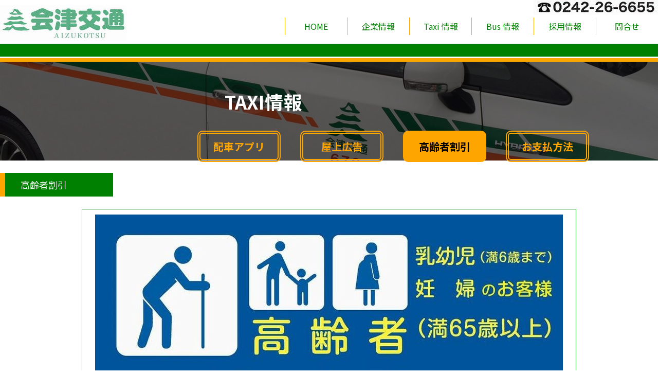

--- FILE ---
content_type: text/html
request_url: https://aizutabinet.co.jp/wakataku/waribiki2.html
body_size: 2240
content:
<!doctype html>
<html lang="ja">


<head>

  <meta http-equiv="Content-Type" content="text/html; charset=Shift_JIS">
  <meta name="viewport" content="width=device-width">
  <meta name="Keywords" content="福島,会津若松,タクシー,観光,会津交通,代行,バス,若松タクシー">
  <meta name="description" content="会津交通株式会社はタクシー及び貸切バスを中心とした旅客運送事業者です。自らの果たす役割を常に模索し、よりハイレベルな「 安全 」と「 サービス 」の提供に努めます。">
  <title>会津交通 | タクシー・貸切バス</title>
  <link rel="shortcut icon" href="img2/logo.ico">
  <link rel="stylesheet" href="css2/main2.css">
  <link rel="stylesheet" href="css2/kigyou2.css">
  <link rel="stylesheet" href="css2/taxi2.css">

</head>


<body>
  <div class="header-fixed sp">  <!-- SP用　Menu設定 -->
    <div class="header-fixed-in">
      <input type="checkbox" id="header-hamburger">
      <label for="header-hamburger" class="header-hamburger-icon"><span></span></label>
      <label id="header-close" for="header-hamburger"></label><!-- 背景暗くする用 -->
      <div id="header-content">
        <ul style="font-size: 19px;line-height: 30px;">
          <li>企業情報</li>
            <a href="comp2.html" style="text-decoration: none;"><li style="margin-left: 30px;">会社概要</li></a>
            <a href="sdgs2.html" style="text-decoration: none;"><li style="margin-left: 30px;">SDGs</li></a>
            <a href="anzen2.html" style="text-decoration: none;"><li style="margin-left: 30px;">安全への取組</li></a>
            <a href="toi.html" style="text-decoration: none;"><li style="margin-left: 30px;">問合せ</li></a>
          <li>Taxi 情報</li>
            <a href="app2.html" style="text-decoration: none;"><li style="margin-left: 30px;">配車アプリ</li></a>
            <a href="waribiki2.html" style="text-decoration: none;"><li style="margin-left: 30px;">高齢者割引</li></a>
            <a href="koukoku2.html" style="text-decoration: none;"><li style="margin-left: 30px;">屋上広告</li></a>
            <a href="pay2.html" style="text-decoration: none;"><li style="margin-left: 30px;">お支払い方法</li></a>
          <li>Bus 情報</li>
            <a href="bus2.html" style="text-decoration: none;"><li style="margin-left: 30px;">車両情報</li></a>
            <a href="bus2_rei.html" style="text-decoration: none;"><li style="margin-left: 30px;">ご活用例</li></a>
            <a href="bus2_riyou.html" style="text-decoration: none;"><li style="margin-left: 30px;">ご利用迄の流れ</li></a>
            <a href="bus2_anzen.html" style="text-decoration: none;"><li style="margin-left: 30px;">安全性について</li></a>
          <a href="saiyo2.html" style="text-decoration: none;"><li>採用情報</li></a>
        </ul>
      </div>  <!-- header-content div -->
    </div>  <!-- header-fixed-in div -->
  </div>  <!-- header-fixed sp div -->
<script defer src="https://static.cloudflareinsights.com/beacon.min.js/vcd15cbe7772f49c399c6a5babf22c1241717689176015" integrity="sha512-ZpsOmlRQV6y907TI0dKBHq9Md29nnaEIPlkf84rnaERnq6zvWvPUqr2ft8M1aS28oN72PdrCzSjY4U6VaAw1EQ==" data-cf-beacon='{"version":"2024.11.0","token":"89c58c3a90bc4eb8b992fee3e23006bc","r":1,"server_timing":{"name":{"cfCacheStatus":true,"cfEdge":true,"cfExtPri":true,"cfL4":true,"cfOrigin":true,"cfSpeedBrain":true},"location_startswith":null}}' crossorigin="anonymous"></script>
</body>


<header>

  <div class="box_1280">
    <div class="container">
      <div class="head_box">
        <a href="index.html"><img src="img2/main_logo.jpg" style="margin-top: 10px;"></a>
      </div>  <!-- head_box div -->
    
      <div class="head_box pc">
        <img src="img2/tel.jpg" style="align: center;">
        <div class="container">
          <a href="index.html" class="pc_menu">HOME</a>
          <a href="comp2.html" class="pc_menu">企業情報</a>
          <a href="app2.html" class="pc_menu">Taxi 情報</a>
          <a href="bus2.html" class="pc_menu">Bus 情報</a>
          <a href="saiyo2.html" class="pc_menu">採用情報</a>
          <a href="toi.html" class="pc_menu">問合せ</a>
          </div>  <!-- pc_menu div -->
        </div>  <!-- container div -->
      </div>  <!-- head_box div -->

    </div>  <!-- container div -->
  </div>  <!-- box_1280 div -->
 
  <hr size="25" color="green"">
  <hr size="7"  color="orange" style="margin-top: 3px;width: 100%;">

</header>


<main>

  <div class="bg-image">
    <img class="pc" src="img2/taxi_img2.jpg" style="width: 100%;">
    <img class="sp" src="img2/taxi_img.jpg" style="width: 100%;">
    <div class="text">TAXI情報</div>
    <div class="container">
      <a href="app2.html" class="pc_menu2 pc">配車アプリ</a>
      <a href="koukoku2.html" class="pc_menu2 pc" style="margin-left: 200px;">屋上広告</a>
      <p class="pc_menu2 pc" style="color: black;background: orange;margin-left: 400px;">高齢者割引</p>
      <a href="pay2.html" class="pc_menu2 pc" style="margin-left: 600px;">お支払方法</a>
    </div>  <!-- container div -->
  </div>  <!-- bg-image div -->

  <br>
  <div class="box_1280">

    <div class="tit">高齢者割引</div><br>
    <div class="box_960pay">
        <img src="img2/waribiki3.jpg">
        <br>
        <img src="img2/waribiki2.jpg">
        <br>
    </div>  <!-- box_960pay div -->

  </div>  <!-- box_1280 div -->


  <br>
  <div class="box_1280">
    <div class="tit">P i c k u p</div><br>

      <div class="box_960">
          <div class="cont_pic">
            <a href="https://go.goinc.jp/" target="_blank"><img src="img2/go_img.jpg"></a>
            <a href="elgrand2.html"><img src="img2/hi_taxi.jpg"></a>
            <a href="sakura2.html"><img src="img2/sakura.jpg"></a>
          </div>  <!-- cont_pic div -->
          <br class="pc"><div class="cont_pic">
            <a href="http://aizukk.com/" target="_blank"><img src="img2/kanko_img.jpg"></a>
            <a href="pay2.html"><img src="img2/cl_img.jpg"></a>
            <a href="waribiki2.html"><img src="img2/waribiki.jpg"></a>
          </div>  <!-- cont_pic div --><br>
        </div>  <!-- box_960 div -->

  </div>  <!-- box_1280 div -->


</main>

<footer>

  <br class="pc"><div class="pc"><img src="img2/city.jpg" style="width: 100%;"></div>

  <div class="foot_box pc">
    <div class="foot_box_900">
      <div class="container_foot">

        <div class="foot_box_210">
          <a href="comp2.html" style="color: white;"><p>会社概要</p></a>
          <a href="sdgs2.html" style="color: white;"><p>SDGs</p></a>
          <a href="anzen2.html" style="color: white;"><p>安全への取組み</p></a>
          <a href="toi.html" style="color: white;"><p>問合せ</p></a>
        </div>  <!-- foot_box_210 div -->

        <div class="foot_box_210">
          <a href="app2.html" style="color: white;"><p>タクシー配車アプリ</p></a>
          <a href="koukoku2.html" style="color: white;"><p>タクシー屋上広告</p></a>
          <a href="waribiki2.html" style="color: white;"><p>高齢者割引</p></a>
          <a href="pay2.html" style="color: white;"><p>お支払方法</p></a>
        </div>  <!-- foot_box_210 div -->

        <div class="foot_box_210">
          <a href="bus2.html" style="color: white;"><p>バス車両情報</p></a>
          <a href="bus2_rei.html" style="color: white;"><p>ご活用例</p></a>
          <a href="bus2_riyou.html" style="color: white;"><p>ご利用までの流れ</p></a>
          <a href="bus2_anzen.html" style="color: white;"><p>安全性について</p></a>
        </div>  <!-- foot_box_210 div -->

        <div class="foot_box_210">
          <a href="saiyo2.html" style="color: white;"><p>採用情報</p></a>
          <div class="pc"><img src="img2/foot_logo.jpg" style="margin-top: 20px;"></div>
        </div>  <!-- foot_box_210 div -->

      </div>  <!-- container_foot div -->
    <a href="hogo.html" style="color: white;"><p>個人情報保護方針</p></a>
    <p style="text-align: center;color: white;padding: 0 0 10px 0;"><a href="/cdn-cgi/l/email-protection" class="__cf_email__" data-cfemail="24674b545d564d434c5064656d7e716f6b70710a676b">[email&#160;protected]</a>.,LTD All Rights Reserved</p>
    </div>  <!-- foot_box_900 div -->
  </div>  <!-- foot_box div -->

  <div class="sp"><hr size="25" color="green""></div>
  <hr size="7"  color="orange" style="margin: 3px 0 10px 0;width: 100%;">

</footer>





 










 

 







<script data-cfasync="false" src="/cdn-cgi/scripts/5c5dd728/cloudflare-static/email-decode.min.js"></script>

--- FILE ---
content_type: text/css
request_url: https://aizutabinet.co.jp/wakataku/css2/main2.css
body_size: 2180
content:
@charset "Shift_JIS";
@import url(https://fonts.googleapis.com/earlyaccess/notosansjp.css);

/* --------- 全対象 設定 --------- */
* {
    margin: 0px;
    padding: 0px;
 font-family: 'Noto Sans JP', sans-serif;
    font-size: 16px;
}

/* --------- PC　&　SP　切替設定 --------- */
.pc {
    display: block !important;
}
.sp {
    display: none !important;
}
@media only screen and (max-width: 900px) {
.pc {
    display: none !important;
}
.sp {
    display: block !important;
 }
}

/* ------- 1280px BOX <無色>　設定 ------- */
.box_1280 {
    width: 1280px;
    margin: auto;
    height: auto;
}
@media only screen and (max-width: 900px) {
.box_1280 {
    width: 100%;
 }
}

/* ------- free BOX <色有>　設定 ------- */
.box_free {
    width: 100%;
    margin: auto;
    height: auto;
    padding: 20px 0;
    background: oldlace;
}
@media only screen and (max-width: 900px) {
.box_free {
    width: 100%;
    background: white;
 }
}


/* ------- 800px BOX <無色>　設定 ------- */
.box_800 {
    width: 800px;
    margin: auto;
    height: auto;
}
@media only screen and (max-width: 900px) {
.box_800 {
    width: 100%;
 }
}

/* ------- 320px BOX <無色>　設定 ------- */
.box_320 {
    width: 320px;
    text-align: right;
}
@media only screen and (max-width: 900px) {
.box_320 {
    width: 100%;
    text-align: center;
 }
}

/* ------- 240px BOX <罫線・緑>　設定 ------- */
.box_240 {
    width: 240px;
    padding-top: 20px;
    border: double 6px green;
    border-radius: 10px;
    text-align: center;
}

@media only screen and (max-width: 900px) {
.box_240 {
    width: 70%;
    margin-left: 15%;
 }
}

/* ------- 960px BOX <無色>　設定 ------- */
.box_960 {
    width: 960px;
    margin: auto;
    height: auto;
}
@media only screen and (max-width: 900px) {
.box_960 {
    width: 100%;
 }
}

/* ------- 960px BOX <罫線・緑>　設定 ------- */
.box_960g {
    width: 960px;
    margin: auto;
    height: auto;
    background: white;
    border: solid 1px green;
}
.box_960g img {
    vertical-align: bottom;
}
@media only screen and (max-width: 900px) {
.box_960g {
    width: 100%;
    border: solid 1px white;
 }
}

/* ------- 480px BOX <無色>　設定 ------- */
.box_480 {
    width: 480px;
    margin: auto;
    height: auto;
}
@media only screen and (max-width: 900px) {
.box_480 {
    width: 94%;
    margin-left: 3%;
 }
}

/* ------- 480px BOX2 <無色>　設定 ------- */
.box_480_no2 {
    width: 480px;
    margin: auto;
    height: auto;
    padding-left: 40px;
    padding-right: 40px;
}
.box_480_no2 img{
    margin-left: 50px;
}
@media only screen and (max-width: 900px) {
.box_480_no2 {
    width: 94%;
    padding: 0;
 }
.box_480_no2 img{
    width: 50%;
    margin-left: 0;
 }
}

/* ------- Header　設定 ------- */
.head_box {
    text-align: right;
}
@media only screen and (max-width: 900px) {
.head_box {
    text-align: left;
 }
}
.container {
    display: flex;
    justify-content: space-between;
    align-items: flex-start;
}
@media only screen and (max-width: 900px) {
.container {
    display: block;
 }
}
.container2 {
    display: flex;
    justify-content: flex-end;
}
.pc_menu {
    width: 120px;
    color: green;
    border-left: solid 1px orange;
    border-right: solid 1px orange;
    margin-right: -1px;
    text-align: center;
    padding: 5px 0;
    text-decoration: none;
}
.pc_menu:hover {
    color: white;
    background: orange;
} 

/* ------- Main画像　設定 ------- */
.bg-image {
    position: relative;
}
.bg-image::before {
    content: '';
    position: absolute;
    top: 0;
    left: 0;
    width: 100%;
    height: 100%;
    background-color: rgba(0, 0, 0, 0.6);
}
.text {
    position: absolute;
    top: 40%;
    left: 40%;
    transform: translate(-50%, -50%);
    color: white;
    font-size: 36px;
    font-weight: bold;
    width: 100%;
    text-align: center;
}
.text2 {
    position: absolute;
    top: 50%;
    left: 50%;
    transform: translate(-50%, -50%);
    color: white;
    font-size: 20px;
    font-weight: bold;
    width: 80%;
}
.pc_menu2 {
    position: absolute;
    width: 150px;
    color: orange;
    top: 70%;
    left: 30%;
    font-size: 20px;
    font-weight: bold;
    border: double 6px orange;
    text-align: center;
    padding: 10px 0;
    border-radius: 10px;
    text-decoration: none;
}
.pc_menu2:hover {
    color: green;
    background: white;
}

/* ------- 見出し　設定 ------- */
.tit {
    width: 180px;
    font-size: 18px;                 /* フォントサイズ */
    padding: 10px 0 10px 30px;
    border-left: 10px solid orange;  /* 線 */
    background-color: green;         /* 背景色 */
    color: white;                    /* フォント色 */
}
@media only screen and (max-width: 900px) {
.tit {
    margin-left: 10px;
 }
}

/* ------- Main事業内容BOX 設定 ------- */
.m_box_420 {
    width: 404px;
    margin: auto;
    height: auto;
}
@media only screen and (max-width: 900px) {
.m_box_420 {
    width: 96%;
 }
}
.m_box_420 img {
    border-radius: 10px;
    border: solid 1px green;
}
@media only screen and (max-width: 900px) {
.m_box_420 img {
    width: 96%;
    margin-left: 2%;
 }
}

.m_box_420_2 {
    width: 410px;
    height: 195px;
    margin: auto;
    background-color: orange;
    box-shadow: 8px 8px 8px gray;
}

.m_box_225 {
    width: 215px;
    height: 195px;
    margin-left: 20px;
    background-color: orange;
}

.m_box_225 p {
    font-size: 26px;
    font-weight: bold;
    color: white;
    padding-left: 30px;
}
.m_box_225 p2 {
}

/* ------- Main Topics BOX 設定 ------- */
.t_box_900 {
    width: 900px;
    border-bottom: dotted 1px green;
    margin: auto;
    height: auto;
    padding: 10px 20px;
}
@media only screen and (max-width: 900px) {
.t_box_900 {
    width: 90%;
 }
}
.kubun {
    padding: 0 10px;
    background-color: black;
    color: white;
}
.kubun2 {
    padding: 0 10px;
    background-color: orange;
    color: white;
}
.kubun3 {
    padding: 0 10px;
    background-color: green;
    color: white;
}

/* ------- Pickup 設定 ------- */
.cont_pic {
    display: flex;
    justify-content: space-between;
    align-items: center;
}
@media only screen and (max-width: 900px) {
.cont_pic {
    display: block;
 }
}
.cont_pic img {
    border: solid 1px green;
}
@media only screen and (max-width: 900px) {
.cont_pic img {
    width: 84%;
    margin-left: 8%;
 }
}

/* ------- Footer BOX 設定 ------- */
.foot_box {
    width: 100%;
    background-color: green;
}
.foot_box_900 {
    width: 900px;
    margin: auto;
    height: auto;
}
.foot_box_210 {
    width: 180px;
    padding: 20px 0;
    color: white;
}
.foot_box_210 p {
    font-size: 14px;
}
.container_foot {
    display: flex;
    justify-content: center;
}

/* ------- SP用　MENU設定 ------- */
.header-fixed{
    /* 追従 */
    position: -webkit-sticky;
    position: sticky;
    top: 0;
    padding: 10px;
    z-index: 100000;
    background-color: green;
    box-sizing: border-box;
}
.header-fixed-in{
    position: relative;
    height: 15px; /* ヘッダーの縦幅を指定 */
}

/* チェックボックスは非表示（ラベルで操作するため） */
#header-hamburger{
    display: none;
}

/* ハンバーガーアイコンの位置を指定（左） */
.header-hamburger-icon{
    position: absolute;
    top: 50%;
    left: 0;
    -webkit-transform: translateY(-50%);
    transform: translateY(-50%);
}
/* ハンバーガーアイコンの三本線をCSSで書く（上下の線） */
.header-hamburger-icon span{
    display: block;
    position: relative;
    width: 25px;
    height: 20px;
    border-top: solid 3px white;
    border-bottom: solid 3px white;
    box-sizing: border-box;
    cursor: pointer;
}
/* ハンバーガーアイコンの三本線をCSSで書く（中央の線） */
.header-hamburger-icon span:before{
    position: absolute;
    content: '';
    width: 100%;
    height: 3px;
    top: 5px;
    background-color: white;
}
/* 背景を暗くする（デフォルトは非表示） */
#header-close{
    display: none;
    position: fixed;
    z-index: 150000;
    top: 0;
    left: 0;
    width: 100%;
    height: 100%;
    background: #000;
    opacity: 0;
}

/*スライドで表示させるコンテンツ*/
#header-content{
    z-index: 200000;
    overflow: auto;
    position: fixed;
    top: 0;
    left: 0;
    height: 100%;
    width: 70%;
    max-width: 300px;
    box-sizing: border-box;
    padding: 5px;
    transition: .3s;
    background: #FFF;
    /* デフォルト非表示（左側の見えないところに位置させる） */
    -webkit-transform: translateX(-100%);
    transform: translateX(-100%);
}
#header-content li {
font-family: sans-serif;
font-weight: bold;
}
#header-content li a {
    text-decoration: none;
}

/*チェックが入ったらコンテンツを表示*/
#header-hamburger:checked ~ #header-content{
    -webkit-transform: translateX(0%);
    transform: translateX(0%);
}

/*チェックが入ったらコンテンツ外を暗くする*/
#header-hamburger:checked ~ #header-close{
    display: block;5    opacity: .7;
}

/* ------- リンクの文字色変えない　設定 ------- */
a {
   text-decoration: none;
   color: black;
}

.hover-1{
  position: relative;
  background: #fff;
  &::before{
    content: attr(data);
    display: block;
  }
  &::after{
    content: '';
    display: block;
    position: absolute;
    bottom: 0;
    left: 0;
    height: 5px;
    background-color: #333;
    transition: width 300ms;
    width: 0;
  }
  &:hover{
    &::after{
      width: 100%;
    }
  }
}


/* ------- ヘッダー固定　設定 ------- */
header {
    position: sticky;           /*固定する*/
    position: - webkit-sticky;  /*Safari用ベンダープレフィックス*/
    top: 0;                     /*ブラウザの上からの距離はゼロ*/
    z-index: 999;               /*最前面表示*/
    background-color: white;    /*背景色*/
}
@media only screen and (max-width: 900px) {
header {
    position: initial;
 }
}



--- FILE ---
content_type: text/css
request_url: https://aizutabinet.co.jp/wakataku/css2/kigyou2.css
body_size: 204
content:
@charset "Shift_JIS";
@import url(https://fonts.googleapis.com/earlyaccess/notosansjp.css);

/* --------- 安全への取組み 設定 --------- */
.anzen {
    margin-left: 20px;
}
@media only screen and (max-width: 900px) {
.anzen {
    margin: 0 20px;
 }
}

.anzen2 {
    margin-left: 30px;
}
@media only screen and (max-width: 900px) {
.anzen2 {
    margin: 0 25px;
 }
}

.anzen3 {
    margin-left: 50px;
}
@media only screen and (max-width: 900px) {
.anzen3 {
    margin: 0 40px;
 }
}

/* --------- 会社概要 設定 --------- */
.box_960co {
    width: 960px;
    margin: auto;
    height: auto;
}
@media only screen and (max-width: 900px) {
.box_960co {
    width: 94%;
    margin-left: 3%;
 }
}

.box_960co2 {
    width: 960px;
    margin: auto;
    height: auto;
    padding: 15px;
    background: oldlace;
}
@media only screen and (max-width: 900px) {
.box_960co2 {
    width: 94%;
    padding: 5px;
 }
}

.box_960co3 {
    width: 960px;
    margin: auto;
    height: auto;
    padding: 15px;
    background: white;
}
@media only screen and (max-width: 900px) {
.box_960co3 {
    width: 94%;
    padding: 5px;
 }
}

/* --------- sdgs 設定 --------- */
.box_960sd {
    width: 960px;
    margin: auto;
    height: auto;
    border: solid 1px green;
    background: white;
}
@media only screen and (max-width: 900px) {
.box_960sd {
    width: 100%;
    border: solid 1px white;
 }
}
.box_960sd img {
}
@media only screen and (max-width: 900px) {
.box_960sd img {
    width: 100%;
 }
}
.box_960sd p {
    margin: 30px 50px;
    font-size: 22px;
    font-weight: bold;
}
@media only screen and (max-width: 900px) {
.box_960sd p {
    margin: 20px;
    font-size: 18px;
 }
}
.box_960sd p2 {
    color: orange;
    font-size: 24px;
    font-weight: bold;
    margin: 40px;
}

.box_260sd {
    width: 260px;
}
@media only screen and (max-width: 900px) {
.box_260sd {
    width: 60%;
    margin-left: 20%;
 }
}
.box_260sd img {
    margin: 10px;
}
@media only screen and (max-width: 900px) {
.box_260sd img {
    margin: 10px 0 0 0;
 }
}

.box_700sd {
    width: 700px;
    background: white;
}
@media only screen and (max-width: 900px) {
.box_700sd {
    width: 96%;
    margin-left: 2%;
 }
}
.box_700sd p3 {
    margin: 0px 20px;
}


--- FILE ---
content_type: text/css
request_url: https://aizutabinet.co.jp/wakataku/css2/taxi2.css
body_size: 421
content:
@charset "Shift_JIS";
@import url(https://fonts.googleapis.com/earlyaccess/notosansjp.css);

/* --------- アプリ配車情報 設定 --------- */

.box_960ta {
    width: 960px;
    margin: auto;
    height: auto;
    border: solid 1px green;
}
@media only screen and (max-width: 900px) {
.box_960ta {
    width: 94%;
    margin-left: 3%;
 }
}

.box_480ta {
    width: 480px;
    padding: 30px;
}
@media only screen and (max-width: 900px) {
.box_480ta {
    width: 90%;
    padding: 5%;
 }
}

.box_480ta2 {
    width: 480px;
    text-align: center;
    padding: 10px;
}
@media only screen and (max-width: 900px) {
.box_480ta2 {
    width: 90%;
    padding: 0 5%;
 }
}

.box_960ap {
    width: 960px;
    margin: auto;
    height: auto;
}
@media only screen and (max-width: 900px) {
.box_960ap {
    width: 100%;
 }
}

.box_440ap {
    width: 440px;
    border: solid 1px green;
}
@media only screen and (max-width: 900px) {
.box_440ap {
    width: 94%;
    margin-left: 3%;
 }
}

.box_220ap {
    width: 220px;
    margin: 10px;
}
@media only screen and (max-width: 900px) {
.box_220ap {
    width: 94%;
 }
}
.box_220ap p {
    padding: 3%;
}
@media only screen and (max-width: 900px) {
.box_220ap p {
    padding: 3%;
 }
}
.box_220ap img {
}
@media only screen and (max-width: 900px) {
.box_220ap img {
    width: 60%;
    margin: 0 20%;
 }
}

/* --------- お支払い方法情報 設定 --------- */
.box_960pay {
    width: 960px;
    margin: auto;
    height: auto;
    border: solid 1px green;
}
@media only screen and (max-width: 900px) {
.box_960pay {
    width: 94%;
    margin-left: 3%;
 }
}
.box_960pay p {
    margin: 10px 0 10px 80px;
}
@media only screen and (max-width: 900px) {
.box_960pay p {
    margin: 10px 20px;
 }
}

.box_960pay img {
    margin: 10px 25px;
}
@media only screen and (max-width: 900px) {
.box_960pay img {
    width: 96%;
    margin-left: 2%;
 }
}

.box_470pay {
    width: 470px;
    margin-left: 0;
    height: auto;
}
@media only screen and (max-width: 900px) {
.box_470pay {
    width: 94%;
    margin-left: 3%;
 }
}

.box_470pay2 {
    width: 470px;
    margin: 20px 0;
    height: auto;
    text-align: center;
}
@media only screen and (max-width: 900px) {
.box_470pay2 {
    width: 94%;
    margin-left: 3%;
 }
}
.box_470pay2 img {
}
@media only screen and (max-width: 900px) {
.box_470pay2 img {
    width: 60%;
    margin: 0 20%;
 }
}

/* --------- 屋上広告 設定 --------- */
.box_960ko {
    width: 960px;
    margin: auto;
    height: auto;
    border: solid 1px green;
}
@media only screen and (max-width: 900px) {
.box_960ko {
    width: 100%;
 }
}

.box_470ko {
    width: 470px;
    margin-left: 0;
    height: auto;
}
@media only screen and (max-width: 900px) {
.box_470ko {
    width: 100%;
 }
}

.box_470ko p {
    margin: 20px 30px; 
}

.box_470ko img {
    border-radius: 10px;
    vertical-align:top;
    margin: 10px; 
    padding: 0;
}
@media only screen and (max-width: 900px) {
.box_470ko img {
    width: 90%;
    margin-left: 5%;
 }
}

/* --------- 桜紀行 設定 --------- */

.box_960ch {
    width: 960px;
    margin: auto;
    height: auto;
    border: solid 1px green;
}
@media only screen and (max-width: 900px) {
.box_960ch {
    width: 96%;
    margin-left: 2%;
 }
}

.box_960ch p {
    margin: 10px 40px; 
}
@media only screen and (max-width: 900px) {
.box_960ch p {
    margin: 10px 20px; 
 }
}

.box_480ch {
    width: 478px;
    margin: auto;
}
@media only screen and (max-width: 900px) {
.box_480ch {
    width: 96%;
    margin-left: 2%;
 }
}

.box_480ch p {
    margin: 0 25px 10px 25px; 
}
@media only screen and (max-width: 900px) {
.box_480ch p {
    margin: 10px;
 }
}

.box_480ch p2 {
    margin-left: 25px; 
    font-size: 22px;
    font-weight: bold;
    color: blue;
}

.box_480ch img {
    border-radius: 10px;
}
@media only screen and (max-width: 900px) {
.box_480ch img {
    width: 100%;
 }
}

/* --------- LINE予約 設定 --------- */

.box_960li {
    width: 960px;
    margin: auto;
    height: auto;
    border: solid 1px green;
}
@media only screen and (max-width: 900px) {
.box_960li {
    width: 96%;
    margin-left: 2%;
 }
}

.box_960li p {
    margin: 30px 50px; 
}
@media only screen and (max-width: 900px) {
.box_960li p {
    margin: 20px; 
 }
}

.box_960li img {
    margin: 10px 25px;
}
@media only screen and (max-width: 900px) {
.box_960li img {
    width: 96%;
    margin-left: 2%;
 }
}



